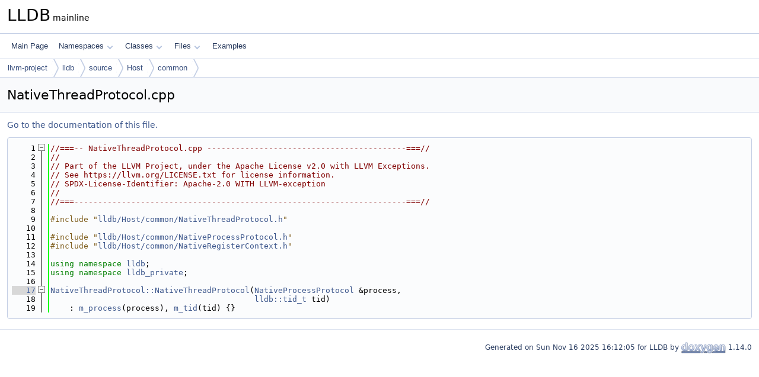

--- FILE ---
content_type: text/html
request_url: https://lldb.llvm.org/cpp_reference/NativeThreadProtocol_8cpp_source.html
body_size: 2334
content:
<!DOCTYPE html PUBLIC "-//W3C//DTD XHTML 1.0 Transitional//EN" "https://www.w3.org/TR/xhtml1/DTD/xhtml1-transitional.dtd">
<html xmlns="http://www.w3.org/1999/xhtml" lang="en-US">
<head>
<meta http-equiv="Content-Type" content="text/xhtml;charset=UTF-8"/>
<meta http-equiv="X-UA-Compatible" content="IE=11"/>
<meta name="generator" content="Doxygen 1.14.0"/>
<meta name="viewport" content="width=device-width, initial-scale=1"/>
<title>LLDB: NativeThreadProtocol.cpp Source File</title>
<link href="tabs.css" rel="stylesheet" type="text/css"/>
<script type="text/javascript" src="jquery.js"></script>
<script type="text/javascript" src="dynsections.js"></script>
<script type="text/javascript" src="clipboard.js"></script>
<link href="doxygen.css" rel="stylesheet" type="text/css" />
</head>
<body>
<div id="top"><!-- do not remove this div, it is closed by doxygen! -->
<div id="titlearea">
<table cellspacing="0" cellpadding="0">
 <tbody>
 <tr id="projectrow">
  <td id="projectalign">
   <div id="projectname">LLDB<span id="projectnumber">&#160;mainline</span>
   </div>
  </td>
 </tr>
 </tbody>
</table>
</div>
<!-- end header part -->
<!-- Generated by Doxygen 1.14.0 -->
<script type="text/javascript">
$(function() { codefold.init(); });
</script>
<script type="text/javascript" src="menudata.js"></script>
<script type="text/javascript" src="menu.js"></script>
<script type="text/javascript">
$(function() {
  initMenu('',false,false,'search.php','Search',false);
});
</script>
<div id="main-nav"></div>
<div id="nav-path" class="navpath">
  <ul>
<li class="navelem"><a href="dir_93dcb9aa80ba1785fd936778327a6fba.html">llvm-project</a></li><li class="navelem"><a href="dir_fd28b76f3b694af0cc97676150fb1d96.html">lldb</a></li><li class="navelem"><a href="dir_32198d8d9437822d9c1dd7388a428744.html">source</a></li><li class="navelem"><a href="dir_b7e265e5989f3f68f2890ce48743cd9d.html">Host</a></li><li class="navelem"><a href="dir_8ffcf1e71d61a1ff00443788320d06bf.html">common</a></li>  </ul>
</div>
</div><!-- top -->
<div id="doc-content">
<div class="header">
  <div class="headertitle"><div class="title">NativeThreadProtocol.cpp</div></div>
</div><!--header-->
<div class="contents">
<a href="NativeThreadProtocol_8cpp.html">Go to the documentation of this file.</a><div class="fragment"><div class="line"><a id="l00001" name="l00001"></a><span class="lineno">    1</span><span class="comment">//===-- NativeThreadProtocol.cpp ------------------------------------------===//</span></div>
<div class="line"><a id="l00002" name="l00002"></a><span class="lineno">    2</span><span class="comment">//</span></div>
<div class="line"><a id="l00003" name="l00003"></a><span class="lineno">    3</span><span class="comment">// Part of the LLVM Project, under the Apache License v2.0 with LLVM Exceptions.</span></div>
<div class="line"><a id="l00004" name="l00004"></a><span class="lineno">    4</span><span class="comment">// See https://llvm.org/LICENSE.txt for license information.</span></div>
<div class="line"><a id="l00005" name="l00005"></a><span class="lineno">    5</span><span class="comment">// SPDX-License-Identifier: Apache-2.0 WITH LLVM-exception</span></div>
<div class="line"><a id="l00006" name="l00006"></a><span class="lineno">    6</span><span class="comment">//</span></div>
<div class="line"><a id="l00007" name="l00007"></a><span class="lineno">    7</span><span class="comment">//===----------------------------------------------------------------------===//</span></div>
<div class="line"><a id="l00008" name="l00008"></a><span class="lineno">    8</span> </div>
<div class="line"><a id="l00009" name="l00009"></a><span class="lineno">    9</span><span class="preprocessor">#include &quot;<a class="code" href="NativeThreadProtocol_8h.html">lldb/Host/common/NativeThreadProtocol.h</a>&quot;</span></div>
<div class="line"><a id="l00010" name="l00010"></a><span class="lineno">   10</span> </div>
<div class="line"><a id="l00011" name="l00011"></a><span class="lineno">   11</span><span class="preprocessor">#include &quot;<a class="code" href="NativeProcessProtocol_8h.html">lldb/Host/common/NativeProcessProtocol.h</a>&quot;</span></div>
<div class="line"><a id="l00012" name="l00012"></a><span class="lineno">   12</span><span class="preprocessor">#include &quot;<a class="code" href="NativeRegisterContext_8h.html">lldb/Host/common/NativeRegisterContext.h</a>&quot;</span></div>
<div class="line"><a id="l00013" name="l00013"></a><span class="lineno">   13</span> </div>
<div class="line"><a id="l00014" name="l00014"></a><span class="lineno">   14</span><span class="keyword">using namespace </span><a class="code hl_namespace" href="namespacelldb.html">lldb</a>;</div>
<div class="line"><a id="l00015" name="l00015"></a><span class="lineno">   15</span><span class="keyword">using namespace </span><a class="code hl_namespace" href="namespacelldb__private.html">lldb_private</a>;</div>
<div class="line"><a id="l00016" name="l00016"></a><span class="lineno">   16</span> </div>
<div class="foldopen" id="foldopen00017" data-start="{" data-end="}">
<div class="line"><a id="l00017" name="l00017"></a><span class="lineno"><a class="line" href="classlldb__private_1_1NativeThreadProtocol.html#acb5150893f657a4e1c8443d51f1c8c25">   17</a></span><a class="code hl_function" href="classlldb__private_1_1NativeThreadProtocol.html#acb5150893f657a4e1c8443d51f1c8c25">NativeThreadProtocol::NativeThreadProtocol</a>(<a class="code hl_class" href="classlldb__private_1_1NativeProcessProtocol.html">NativeProcessProtocol</a> &amp;process,</div>
<div class="line"><a id="l00018" name="l00018"></a><span class="lineno">   18</span>                                           <a class="code hl_typedef" href="namespacelldb.html#adff389636fa40efd88e3e5c1e08fdcc4">lldb::tid_t</a> tid)</div>
<div class="line"><a id="l00019" name="l00019"></a><span class="lineno">   19</span>    : <a class="code hl_variable" href="classlldb__private_1_1NativeThreadProtocol.html#a2edd977dbb91710cfd073ff3db93d1c2">m_process</a>(process), <a class="code hl_variable" href="classlldb__private_1_1NativeThreadProtocol.html#adf372e48188d6233e83c9b4a6540d0ce">m_tid</a>(tid) {}</div>
</div>
<div class="ttc" id="aNativeProcessProtocol_8h_html"><div class="ttname"><a href="NativeProcessProtocol_8h.html">NativeProcessProtocol.h</a></div></div>
<div class="ttc" id="aNativeRegisterContext_8h_html"><div class="ttname"><a href="NativeRegisterContext_8h.html">NativeRegisterContext.h</a></div></div>
<div class="ttc" id="aNativeThreadProtocol_8h_html"><div class="ttname"><a href="NativeThreadProtocol_8h.html">NativeThreadProtocol.h</a></div></div>
<div class="ttc" id="aclasslldb__private_1_1NativeProcessProtocol_html"><div class="ttname"><a href="classlldb__private_1_1NativeProcessProtocol.html">lldb_private::NativeProcessProtocol</a></div><div class="ttdef"><b>Definition</b> <a href="NativeProcessProtocol_8h_source.html#l00049">NativeProcessProtocol.h:49</a></div></div>
<div class="ttc" id="aclasslldb__private_1_1NativeThreadProtocol_html_a2edd977dbb91710cfd073ff3db93d1c2"><div class="ttname"><a href="classlldb__private_1_1NativeThreadProtocol.html#a2edd977dbb91710cfd073ff3db93d1c2">lldb_private::NativeThreadProtocol::m_process</a></div><div class="ttdeci">NativeProcessProtocol &amp; m_process</div><div class="ttdef"><b>Definition</b> <a href="NativeThreadProtocol_8h_source.html#l00060">NativeThreadProtocol.h:60</a></div></div>
<div class="ttc" id="aclasslldb__private_1_1NativeThreadProtocol_html_acb5150893f657a4e1c8443d51f1c8c25"><div class="ttname"><a href="classlldb__private_1_1NativeThreadProtocol.html#acb5150893f657a4e1c8443d51f1c8c25">lldb_private::NativeThreadProtocol::NativeThreadProtocol</a></div><div class="ttdeci">NativeThreadProtocol(NativeProcessProtocol &amp;process, lldb::tid_t tid)</div><div class="ttdef"><b>Definition</b> <a href="#l00017">NativeThreadProtocol.cpp:17</a></div></div>
<div class="ttc" id="aclasslldb__private_1_1NativeThreadProtocol_html_adf372e48188d6233e83c9b4a6540d0ce"><div class="ttname"><a href="classlldb__private_1_1NativeThreadProtocol.html#adf372e48188d6233e83c9b4a6540d0ce">lldb_private::NativeThreadProtocol::m_tid</a></div><div class="ttdeci">lldb::tid_t m_tid</div><div class="ttdef"><b>Definition</b> <a href="NativeThreadProtocol_8h_source.html#l00061">NativeThreadProtocol.h:61</a></div></div>
<div class="ttc" id="anamespacelldb__private_html"><div class="ttname"><a href="namespacelldb__private.html">lldb_private</a></div><div class="ttdoc">A class that represents a running process on the host machine.</div><div class="ttdef"><b>Definition</b> <a href="SBAddressRange_8h_source.html#l00014">SBAddressRange.h:14</a></div></div>
<div class="ttc" id="anamespacelldb_html"><div class="ttname"><a href="namespacelldb.html">lldb</a></div><div class="ttdef"><b>Definition</b> <a href="SBAddress_8h_source.html#l00015">SBAddress.h:15</a></div></div>
<div class="ttc" id="anamespacelldb_html_adff389636fa40efd88e3e5c1e08fdcc4"><div class="ttname"><a href="namespacelldb.html#adff389636fa40efd88e3e5c1e08fdcc4">lldb::tid_t</a></div><div class="ttdeci">uint64_t tid_t</div><div class="ttdef"><b>Definition</b> <a href="lldb-types_8h_source.html#l00084">lldb-types.h:84</a></div></div>
</div><!-- fragment --></div><!-- contents -->
<!-- start footer part -->
<hr class="footer"/><address class="footer"><small>
Generated on <span class="timestamp"></span> for LLDB by&#160;<a href="https://www.doxygen.org/index.html"><img class="footer" src="doxygen.svg" width="104" height="31" alt="doxygen"/></a> 1.14.0
</small></address>
</div><!-- doc-content -->
</body>
</html>
